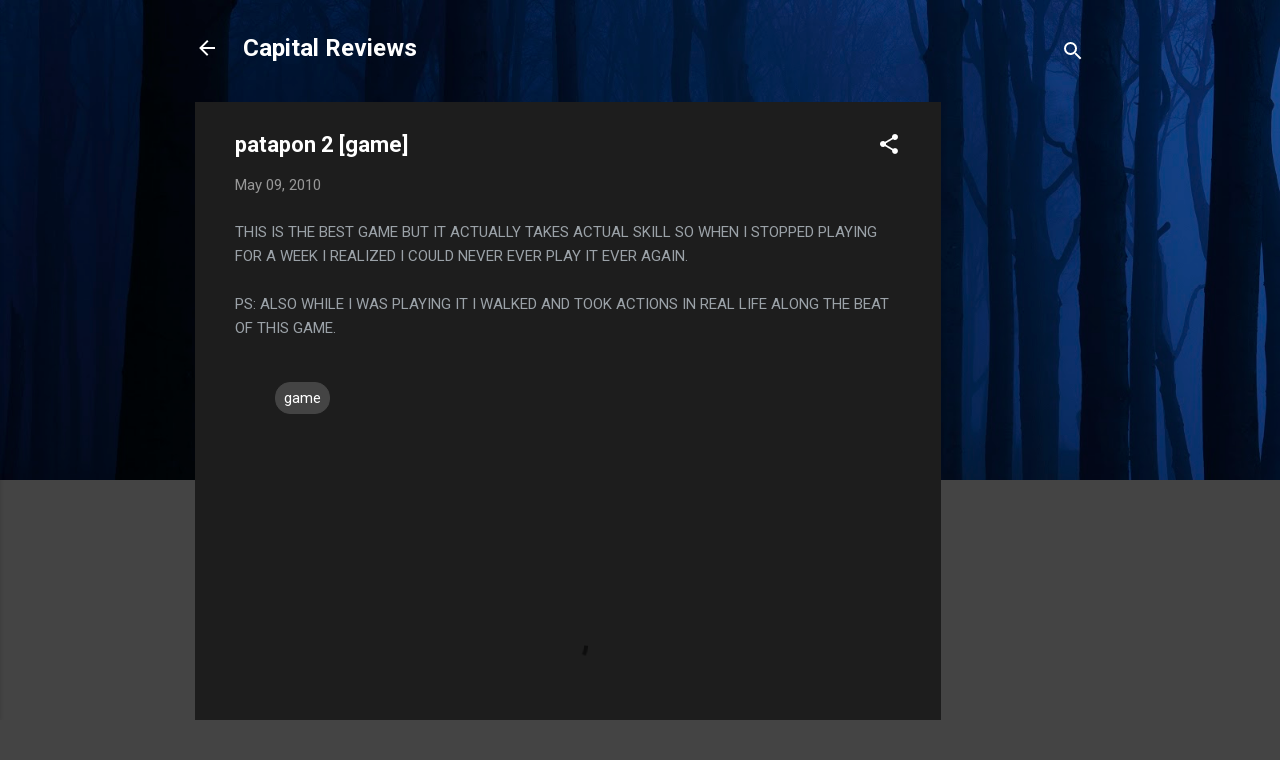

--- FILE ---
content_type: text/html; charset=utf-8
request_url: https://www.google.com/recaptcha/api2/aframe
body_size: 268
content:
<!DOCTYPE HTML><html><head><meta http-equiv="content-type" content="text/html; charset=UTF-8"></head><body><script nonce="9KyGkQhfQaZSd6zUe8eqnQ">/** Anti-fraud and anti-abuse applications only. See google.com/recaptcha */ try{var clients={'sodar':'https://pagead2.googlesyndication.com/pagead/sodar?'};window.addEventListener("message",function(a){try{if(a.source===window.parent){var b=JSON.parse(a.data);var c=clients[b['id']];if(c){var d=document.createElement('img');d.src=c+b['params']+'&rc='+(localStorage.getItem("rc::a")?sessionStorage.getItem("rc::b"):"");window.document.body.appendChild(d);sessionStorage.setItem("rc::e",parseInt(sessionStorage.getItem("rc::e")||0)+1);localStorage.setItem("rc::h",'1768734605950');}}}catch(b){}});window.parent.postMessage("_grecaptcha_ready", "*");}catch(b){}</script></body></html>